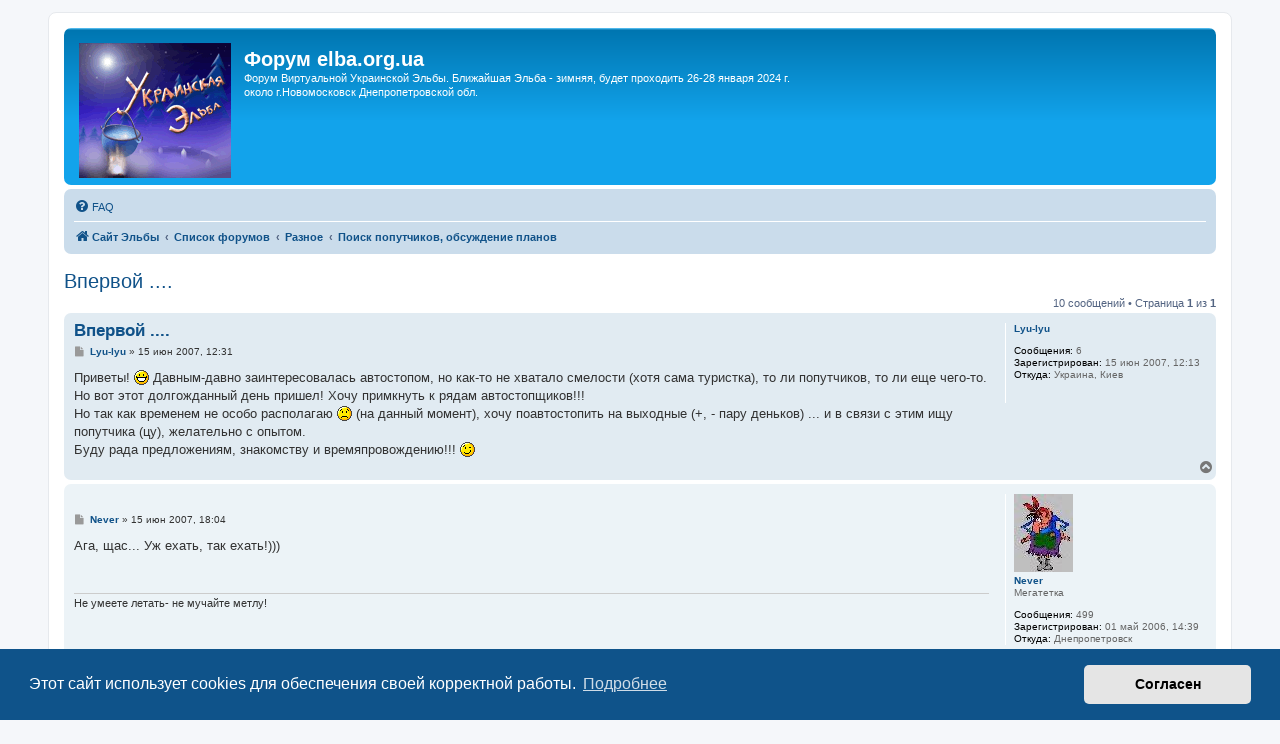

--- FILE ---
content_type: text/html; charset=UTF-8
request_url: https://elba.org.ua/forum/viewtopic.php?t=761
body_size: 7499
content:
<!DOCTYPE html>
<html dir="ltr" lang="ru">
<head>
<meta charset="utf-8" />
<meta http-equiv="X-UA-Compatible" content="IE=edge">
<meta name="viewport" content="width=device-width, initial-scale=1" />

<title>Впервой .... - Форум elba.org.ua</title>

	<link rel="alternate" type="application/atom+xml" title="Канал - Форум elba.org.ua" href="/forum/app.php/feed">			<link rel="alternate" type="application/atom+xml" title="Канал - Новые темы" href="/forum/app.php/feed/topics">		<link rel="alternate" type="application/atom+xml" title="Канал - Форум - Поиск попутчиков, обсуждение планов" href="/forum/app.php/feed/forum/2">	<link rel="alternate" type="application/atom+xml" title="Канал - Тема - Впервой ...." href="/forum/app.php/feed/topic/761">	
	<link rel="canonical" href="https://elba.org.ua/forum/viewtopic.php?t=761">

<!--
	phpBB style name: prosilver
	Based on style:   prosilver (this is the default phpBB3 style)
	Original author:  Tom Beddard ( http://www.subBlue.com/ )
	Modified by:
-->

<link href="./assets/css/font-awesome.min.css?assets_version=70" rel="stylesheet">
<link href="./styles/prosilver/theme/stylesheet.css?assets_version=70" rel="stylesheet">
<link href="./styles/prosilver/theme/ru/stylesheet.css?assets_version=70" rel="stylesheet">



	<link href="./assets/cookieconsent/cookieconsent.min.css?assets_version=70" rel="stylesheet">

<!--[if lte IE 9]>
	<link href="./styles/prosilver/theme/tweaks.css?assets_version=70" rel="stylesheet">
<![endif]-->

<meta name="description" content="Приветы! :D Давным-давно заинтересовалась автостопом, но как-то не хватало смелости (хотя сама туристка), то ли попутчиков, то ли еще чего-то. Но вот этот">
<meta name="twitter:card" content="summary_large_image">
<meta property="og:locale" content="ru_RU">
<meta property="og:site_name" content="Форум elba.org.ua">
<meta property="og:url" content="https://elba.org.ua/forum/viewtopic.php?t=761">
<meta property="og:type" content="article">
<meta property="og:title" content="Впервой ....">
<meta property="og:description" content="Приветы! :D Давным-давно заинтересовалась автостопом, но как-то не хватало смелости (хотя сама туристка), то ли попутчиков, то ли еще чего-то. Но вот этот">
<meta property="og:image" content="https://elba.org.ua/forum/images/elba.png">
<meta property="og:image:type" content="image/png">
<meta property="og:image:width" content="499">
<meta property="og:image:height" content="281">
<meta property="article:published_time" content="2007-06-15T13:31:36+03:00">
<meta property="article:section" content="Поиск попутчиков, обсуждение планов">
<script type="application/ld+json">
{"@context":"https://schema.org","@type":"DiscussionForumPosting","url":"https://elba.org.ua/forum/viewtopic.php?t=761","headline":"\u0412\u043f\u0435\u0440\u0432\u043e\u0439 ....","description":"\u041f\u0440\u0438\u0432\u0435\u0442\u044b! :D \u0414\u0430\u0432\u043d\u044b\u043c-\u0434\u0430\u0432\u043d\u043e \u0437\u0430\u0438\u043d\u0442\u0435\u0440\u0435\u0441\u043e\u0432\u0430\u043b\u0430\u0441\u044c \u0430\u0432\u0442\u043e\u0441\u0442\u043e\u043f\u043e\u043c, \u043d\u043e \u043a\u0430\u043a-\u0442\u043e \u043d\u0435 \u0445\u0432\u0430\u0442\u0430\u043b\u043e \u0441\u043c\u0435\u043b\u043e\u0441\u0442\u0438 (\u0445\u043e\u0442\u044f \u0441\u0430\u043c\u0430 \u0442\u0443\u0440\u0438\u0441\u0442\u043a\u0430), \u0442\u043e \u043b\u0438 \u043f\u043e\u043f\u0443\u0442\u0447\u0438\u043a\u043e\u0432, \u0442\u043e \u043b\u0438 \u0435\u0449\u0435 \u0447\u0435\u0433\u043e-\u0442\u043e. \u041d\u043e \u0432\u043e\u0442 \u044d\u0442\u043e\u0442","image":"https://elba.org.ua/forum/images/elba.png","author":{"@type":"Person","name":"Lyu-lyu"},"datePublished":"2007-06-15T13:31:36+03:00","articleSection":"\u041f\u043e\u0438\u0441\u043a \u043f\u043e\u043f\u0443\u0442\u0447\u0438\u043a\u043e\u0432, \u043e\u0431\u0441\u0443\u0436\u0434\u0435\u043d\u0438\u0435 \u043f\u043b\u0430\u043d\u043e\u0432","publisher":{"@type":"Organization","name":"\u0424\u043e\u0440\u0443\u043c elba.org.ua","url":"https://elba.org.ua/forum","logo":{"@type":"ImageObject","url":"https://elba.org.ua/forum/images/elba.png","width":499,"height":281}}}
</script>




</head>
<body id="phpbb" class="nojs notouch section-viewtopic ltr ">


<div id="wrap" class="wrap">
	<a id="top" class="top-anchor" accesskey="t"></a>
	<div id="page-header">
		<div class="headerbar" role="banner">
					<div class="inner">

			<div id="site-description" class="site-description">
		<a id="logo" class="logo" href="https://elba.org.ua/forum/">
					<span class="site_logo"></span>
				</a>
				<h1>Форум elba.org.ua</h1>
				<p>Форум Виртуальной Украинской Эльбы. Ближайшая Эльба - зимняя, будет проходить 26-28 января 2024 г. около г.Новомосковск Днепропетровской обл.</p>
				<p class="skiplink"><a href="#start_here">Пропустить</a></p>
			</div>

									
			</div>
					</div>
				<div class="navbar" role="navigation">
	<div class="inner">

	<ul id="nav-main" class="nav-main linklist" role="menubar">

		<li id="quick-links" class="quick-links dropdown-container responsive-menu hidden" data-skip-responsive="true">
			<a href="#" class="dropdown-trigger">
				<i class="icon fa-bars fa-fw" aria-hidden="true"></i><span>Ссылки</span>
			</a>
			<div class="dropdown">
				<div class="pointer"><div class="pointer-inner"></div></div>
				<ul class="dropdown-contents" role="menu">
					
					
										<li class="separator"></li>

									</ul>
			</div>
		</li>

				<li data-last-responsive="true">
			<a href="/forum/app.php/help/faq" rel="help" title="Часто задаваемые вопросы" role="menuitem">
				<i class="icon fa-question-circle fa-fw" aria-hidden="true"></i><span>FAQ</span>
			</a>
		</li>
						
		</ul>

	<ul id="nav-breadcrumbs" class="nav-breadcrumbs linklist navlinks" role="menubar">
				
		
		<li class="breadcrumbs" itemscope itemtype="https://schema.org/BreadcrumbList">

							<span class="crumb" itemtype="https://schema.org/ListItem" itemprop="itemListElement" itemscope><a itemprop="item" href="https://elba.org.ua" data-navbar-reference="home"><i class="icon fa-home fa-fw" aria-hidden="true"></i><span itemprop="name">Сайт Эльбы</span></a><meta itemprop="position" content="1" /></span>
			
							<span class="crumb" itemtype="https://schema.org/ListItem" itemprop="itemListElement" itemscope><a itemprop="item" href="./index.php" accesskey="h" data-navbar-reference="index"><span itemprop="name">Список форумов</span></a><meta itemprop="position" content="2" /></span>

											
								<span class="crumb" itemtype="https://schema.org/ListItem" itemprop="itemListElement" itemscope data-forum-id="22"><a itemprop="item" href="./viewforum.php?f=22"><span itemprop="name">Разное</span></a><meta itemprop="position" content="3" /></span>
															
								<span class="crumb" itemtype="https://schema.org/ListItem" itemprop="itemListElement" itemscope data-forum-id="2"><a itemprop="item" href="./viewforum.php?f=2"><span itemprop="name">Поиск попутчиков, обсуждение планов</span></a><meta itemprop="position" content="4" /></span>
							
					</li>

		
			</ul>

	</div>
</div>
	</div>

	
	<a id="start_here" class="anchor"></a>
	<div id="page-body" class="page-body" role="main">
		
		
<h2 class="topic-title"><a href="./viewtopic.php?t=761">Впервой ....</a></h2>
<!-- NOTE: remove the style="display: none" when you want to have the forum description on the topic body -->
<div style="display: none !important;">Обсуждение планов, поиск попутчиков и попутчиц в путешествия автостопом и не только. Поиск вписок.<br /></div>


<div class="action-bar bar-top">
	
	
			
	
			<div class="pagination">
			10 сообщений
							&bull; Страница <strong>1</strong> из <strong>1</strong>
					</div>
		</div>




			<div id="p3119" class="post has-profile bg2">
		<div class="inner">

		<dl class="postprofile" id="profile3119">
			<dt class="no-profile-rank no-avatar">
				<div class="avatar-container">
																			</div>
								<a href="./memberlist.php?mode=viewprofile&amp;u=1658" class="username">Lyu-lyu</a>							</dt>

									
		<dd class="profile-posts"><strong>Сообщения:</strong> 6</dd>		<dd class="profile-joined"><strong>Зарегистрирован:</strong> 15 июн 2007, 12:13</dd>		
		
											<dd class="profile-custom-field profile-phpbb_location"><strong>Откуда:</strong> Украина, Киев</dd>
							
						
		</dl>

		<div class="postbody">
						<div id="post_content3119">

					<h3 class="first">
						<a href="./viewtopic.php?p=3119#p3119">Впервой ....</a>
		</h3>

								
						<p class="author">
									<span><i class="icon fa-file fa-fw icon-lightgray icon-md" aria-hidden="true"></i><span class="sr-only">Сообщение</span></span>
								<span class="responsive-hide"> <strong><a href="./memberlist.php?mode=viewprofile&amp;u=1658" class="username">Lyu-lyu</a></strong> &raquo; </span><time datetime="2007-06-15T10:31:36+00:00">15 июн 2007, 12:31</time>
			</p>
			
			
			
			
			<div class="content">Приветы!  <img class="smilies" src="./images/smilies/icon_biggrin.gif" width="15" height="15" alt=":D" title="Очень счастлив"> Давным-давно заинтересовалась автостопом, но как-то не хватало смелости (хотя сама туристка), то ли попутчиков, то ли еще чего-то. Но вот этот долгожданный день пришел! Хочу примкнуть к рядам автостопщиков!!!<br>
Но так как временем не особо располагаю  <img class="smilies" src="./images/smilies/icon_sad.gif" width="15" height="15" alt=":(" title="Печальный"> (на данный момент), хочу поавтостопить на выходные (+, - пару деньков) ... и в связи с этим ищу попутчика (цу), желательно с опытом.<br>
Буду рада предложениям, знакомству и времяпровождению!!! <img class="smilies" src="./images/smilies/icon_wink.gif" width="15" height="15" alt=":wink:" title="Подмигивание"></div>

			
			
									
						
										
						</div>

		</div>

				<div class="back2top">
						<a href="#top" class="top" title="Вернуться к началу">
				<i class="icon fa-chevron-circle-up fa-fw icon-gray" aria-hidden="true"></i>
				<span class="sr-only">Вернуться к началу</span>
			</a>
					</div>
		
		</div>
	</div>

				<div id="p3121" class="post has-profile bg1">
		<div class="inner">

		<dl class="postprofile" id="profile3121">
			<dt class="has-profile-rank has-avatar">
				<div class="avatar-container">
																<a href="./memberlist.php?mode=viewprofile&amp;u=1377" class="avatar"><img class="avatar" src="./download/file.php?avatar=1377.jpg" width="59" height="78" alt="Аватара пользователя" /></a>														</div>
								<a href="./memberlist.php?mode=viewprofile&amp;u=1377" class="username">Never</a>							</dt>

						<dd class="profile-rank">Мегатетка</dd>			
		<dd class="profile-posts"><strong>Сообщения:</strong> 499</dd>		<dd class="profile-joined"><strong>Зарегистрирован:</strong> 01 май 2006, 14:39</dd>		
		
											<dd class="profile-custom-field profile-phpbb_location"><strong>Откуда:</strong> Днепропетровск</dd>
												
						
		</dl>

		<div class="postbody">
						<div id="post_content3121">

					<h3 >
						<a href="./viewtopic.php?p=3121#p3121"></a>
		</h3>

								
						<p class="author">
									<span><i class="icon fa-file fa-fw icon-lightgray icon-md" aria-hidden="true"></i><span class="sr-only">Сообщение</span></span>
								<span class="responsive-hide"> <strong><a href="./memberlist.php?mode=viewprofile&amp;u=1377" class="username">Never</a></strong> &raquo; </span><time datetime="2007-06-15T16:04:04+00:00">15 июн 2007, 18:04</time>
			</p>
			
			
			
			
			<div class="content">Ага, щас... Уж ехать, так ехать!)))</div>

			
			
									
						
							<div id="sig3121" class="signature">Не умеете летать- не мучайте метлу!</div>			
						</div>

		</div>

				<div class="back2top">
						<a href="#top" class="top" title="Вернуться к началу">
				<i class="icon fa-chevron-circle-up fa-fw icon-gray" aria-hidden="true"></i>
				<span class="sr-only">Вернуться к началу</span>
			</a>
					</div>
		
		</div>
	</div>

				<div id="p3124" class="post has-profile bg2">
		<div class="inner">

		<dl class="postprofile" id="profile3124">
			<dt class="no-profile-rank no-avatar">
				<div class="avatar-container">
																			</div>
								<a href="./memberlist.php?mode=viewprofile&amp;u=1658" class="username">Lyu-lyu</a>							</dt>

									
		<dd class="profile-posts"><strong>Сообщения:</strong> 6</dd>		<dd class="profile-joined"><strong>Зарегистрирован:</strong> 15 июн 2007, 12:13</dd>		
		
											<dd class="profile-custom-field profile-phpbb_location"><strong>Откуда:</strong> Украина, Киев</dd>
							
						
		</dl>

		<div class="postbody">
						<div id="post_content3124">

					<h3 >
						<a href="./viewtopic.php?p=3124#p3124"></a>
		</h3>

								
						<p class="author">
									<span><i class="icon fa-file fa-fw icon-lightgray icon-md" aria-hidden="true"></i><span class="sr-only">Сообщение</span></span>
								<span class="responsive-hide"> <strong><a href="./memberlist.php?mode=viewprofile&amp;u=1658" class="username">Lyu-lyu</a></strong> &raquo; </span><time datetime="2007-06-15T23:55:57+00:00">16 июн 2007, 01:55</time>
			</p>
			
			
			
			
			<div class="content">Полностью согласна, но т. к. временем ограничена (на данный момент, хотя все может измениться), а познать мир автостопа хочется, может, найдутся подходящие люди.</div>

			
			
									
						
										
						</div>

		</div>

				<div class="back2top">
						<a href="#top" class="top" title="Вернуться к началу">
				<i class="icon fa-chevron-circle-up fa-fw icon-gray" aria-hidden="true"></i>
				<span class="sr-only">Вернуться к началу</span>
			</a>
					</div>
		
		</div>
	</div>

				<div id="p3127" class="post has-profile bg1">
		<div class="inner">

		<dl class="postprofile" id="profile3127">
			<dt class="no-profile-rank no-avatar">
				<div class="avatar-container">
																			</div>
								<a href="./memberlist.php?mode=viewprofile&amp;u=1659" class="username">Alexander</a>							</dt>

									
		<dd class="profile-posts"><strong>Сообщения:</strong> 3</dd>		<dd class="profile-joined"><strong>Зарегистрирован:</strong> 16 июн 2007, 16:26</dd>		
		
											<dd class="profile-custom-field profile-phpbb_location"><strong>Откуда:</strong> Киев</dd>
							
						
		</dl>

		<div class="postbody">
						<div id="post_content3127">

					<h3 >
						<a href="./viewtopic.php?p=3127#p3127"></a>
		</h3>

								
						<p class="author">
									<span><i class="icon fa-file fa-fw icon-lightgray icon-md" aria-hidden="true"></i><span class="sr-only">Сообщение</span></span>
								<span class="responsive-hide"> <strong><a href="./memberlist.php?mode=viewprofile&amp;u=1659" class="username">Alexander</a></strong> &raquo; </span><time datetime="2007-06-17T08:19:30+00:00">17 июн 2007, 10:19</time>
			</p>
			
			
			
			
			<div class="content">Привет!<br>
А из какого ты города?</div>

			
			
									
						
										
						</div>

		</div>

				<div class="back2top">
						<a href="#top" class="top" title="Вернуться к началу">
				<i class="icon fa-chevron-circle-up fa-fw icon-gray" aria-hidden="true"></i>
				<span class="sr-only">Вернуться к началу</span>
			</a>
					</div>
		
		</div>
	</div>

				<div id="p3131" class="post has-profile bg2">
		<div class="inner">

		<dl class="postprofile" id="profile3131">
			<dt class="no-profile-rank no-avatar">
				<div class="avatar-container">
																			</div>
								<a href="./memberlist.php?mode=viewprofile&amp;u=1658" class="username">Lyu-lyu</a>							</dt>

									
		<dd class="profile-posts"><strong>Сообщения:</strong> 6</dd>		<dd class="profile-joined"><strong>Зарегистрирован:</strong> 15 июн 2007, 12:13</dd>		
		
											<dd class="profile-custom-field profile-phpbb_location"><strong>Откуда:</strong> Украина, Киев</dd>
							
						
		</dl>

		<div class="postbody">
						<div id="post_content3131">

					<h3 >
						<a href="./viewtopic.php?p=3131#p3131"></a>
		</h3>

								
						<p class="author">
									<span><i class="icon fa-file fa-fw icon-lightgray icon-md" aria-hidden="true"></i><span class="sr-only">Сообщение</span></span>
								<span class="responsive-hide"> <strong><a href="./memberlist.php?mode=viewprofile&amp;u=1658" class="username">Lyu-lyu</a></strong> &raquo; </span><time datetime="2007-06-17T15:33:29+00:00">17 июн 2007, 17:33</time>
			</p>
			
			
			
			
			<div class="content">г. Боярка, 30 мин. от Киева</div>

			
			
									
						
										
						</div>

		</div>

				<div class="back2top">
						<a href="#top" class="top" title="Вернуться к началу">
				<i class="icon fa-chevron-circle-up fa-fw icon-gray" aria-hidden="true"></i>
				<span class="sr-only">Вернуться к началу</span>
			</a>
					</div>
		
		</div>
	</div>

				<div id="p3132" class="post has-profile bg1">
		<div class="inner">

		<dl class="postprofile" id="profile3132">
			<dt class="no-profile-rank no-avatar">
				<div class="avatar-container">
																			</div>
								<a href="./memberlist.php?mode=viewprofile&amp;u=1659" class="username">Alexander</a>							</dt>

									
		<dd class="profile-posts"><strong>Сообщения:</strong> 3</dd>		<dd class="profile-joined"><strong>Зарегистрирован:</strong> 16 июн 2007, 16:26</dd>		
		
											<dd class="profile-custom-field profile-phpbb_location"><strong>Откуда:</strong> Киев</dd>
							
						
		</dl>

		<div class="postbody">
						<div id="post_content3132">

					<h3 >
						<a href="./viewtopic.php?p=3132#p3132"></a>
		</h3>

								
						<p class="author">
									<span><i class="icon fa-file fa-fw icon-lightgray icon-md" aria-hidden="true"></i><span class="sr-only">Сообщение</span></span>
								<span class="responsive-hide"> <strong><a href="./memberlist.php?mode=viewprofile&amp;u=1659" class="username">Alexander</a></strong> &raquo; </span><time datetime="2007-06-17T20:00:35+00:00">17 июн 2007, 22:00</time>
			</p>
			
			
			
			
			<div class="content">Я - г. Борисполь, 20 мин от Киева. (всегда пишу киев, чтоб объяснять меньше)<br>
Будем знакомы )<br>
можешь меня в аську добавить. 240340792<br>
Когда буду решать куда-то ехать-дам знать. Скорее всего это будут ближайшие выходные.</div>

			
			
									
						
										
						</div>

		</div>

				<div class="back2top">
						<a href="#top" class="top" title="Вернуться к началу">
				<i class="icon fa-chevron-circle-up fa-fw icon-gray" aria-hidden="true"></i>
				<span class="sr-only">Вернуться к началу</span>
			</a>
					</div>
		
		</div>
	</div>

				<div id="p3136" class="post has-profile bg2">
		<div class="inner">

		<dl class="postprofile" id="profile3136">
			<dt class="no-profile-rank no-avatar">
				<div class="avatar-container">
																			</div>
								<a href="./memberlist.php?mode=viewprofile&amp;u=1658" class="username">Lyu-lyu</a>							</dt>

									
		<dd class="profile-posts"><strong>Сообщения:</strong> 6</dd>		<dd class="profile-joined"><strong>Зарегистрирован:</strong> 15 июн 2007, 12:13</dd>		
		
											<dd class="profile-custom-field profile-phpbb_location"><strong>Откуда:</strong> Украина, Киев</dd>
							
						
		</dl>

		<div class="postbody">
						<div id="post_content3136">

					<h3 >
						<a href="./viewtopic.php?p=3136#p3136"></a>
		</h3>

								
						<p class="author">
									<span><i class="icon fa-file fa-fw icon-lightgray icon-md" aria-hidden="true"></i><span class="sr-only">Сообщение</span></span>
								<span class="responsive-hide"> <strong><a href="./memberlist.php?mode=viewprofile&amp;u=1658" class="username">Lyu-lyu</a></strong> &raquo; </span><time datetime="2007-06-18T12:43:50+00:00">18 июн 2007, 14:43</time>
			</p>
			
			
			
			
			<div class="content"><img class="smilies" src="./images/smilies/icon_biggrin.gif" width="15" height="15" alt=":D" title="Очень счастлив">  Приятно ....ок!</div>

			
			
									
						
										
						</div>

		</div>

				<div class="back2top">
						<a href="#top" class="top" title="Вернуться к началу">
				<i class="icon fa-chevron-circle-up fa-fw icon-gray" aria-hidden="true"></i>
				<span class="sr-only">Вернуться к началу</span>
			</a>
					</div>
		
		</div>
	</div>

				<div id="p3139" class="post has-profile bg1">
		<div class="inner">

		<dl class="postprofile" id="profile3139">
			<dt class="no-profile-rank has-avatar">
				<div class="avatar-container">
																<a href="./memberlist.php?mode=viewprofile&amp;u=1616" class="avatar"><img class="avatar" src="./download/file.php?avatar=1616.jpg" width="100" height="100" alt="Аватара пользователя" /></a>														</div>
								<a href="./memberlist.php?mode=viewprofile&amp;u=1616" class="username">Rigaya</a>							</dt>

									
		<dd class="profile-posts"><strong>Сообщения:</strong> 30</dd>		<dd class="profile-joined"><strong>Зарегистрирован:</strong> 03 фев 2007, 14:57</dd>		
		
											<dd class="profile-custom-field profile-phpbb_location"><strong>Откуда:</strong> Днепропетровск</dd>
							
						
		</dl>

		<div class="postbody">
						<div id="post_content3139">

					<h3 >
						<a href="./viewtopic.php?p=3139#p3139"></a>
		</h3>

								
						<p class="author">
									<span><i class="icon fa-file fa-fw icon-lightgray icon-md" aria-hidden="true"></i><span class="sr-only">Сообщение</span></span>
								<span class="responsive-hide"> <strong><a href="./memberlist.php?mode=viewprofile&amp;u=1616" class="username">Rigaya</a></strong> &raquo; </span><time datetime="2007-06-19T18:35:36+00:00">19 июн 2007, 20:35</time>
			</p>
			
			
			
			
			<div class="content">Есть желание смотаться в Крым как-нибудь на выходные +/-пару дней ближайшие 2-3 недели, првда есть проблемка я из Днепра....</div>

			
			
									
						
										
						</div>

		</div>

				<div class="back2top">
						<a href="#top" class="top" title="Вернуться к началу">
				<i class="icon fa-chevron-circle-up fa-fw icon-gray" aria-hidden="true"></i>
				<span class="sr-only">Вернуться к началу</span>
			</a>
					</div>
		
		</div>
	</div>

				<div id="p3158" class="post has-profile bg2">
		<div class="inner">

		<dl class="postprofile" id="profile3158">
			<dt class="no-profile-rank no-avatar">
				<div class="avatar-container">
																			</div>
								<a href="./memberlist.php?mode=viewprofile&amp;u=1658" class="username">Lyu-lyu</a>							</dt>

									
		<dd class="profile-posts"><strong>Сообщения:</strong> 6</dd>		<dd class="profile-joined"><strong>Зарегистрирован:</strong> 15 июн 2007, 12:13</dd>		
		
											<dd class="profile-custom-field profile-phpbb_location"><strong>Откуда:</strong> Украина, Киев</dd>
							
						
		</dl>

		<div class="postbody">
						<div id="post_content3158">

					<h3 >
						<a href="./viewtopic.php?p=3158#p3158"></a>
		</h3>

								
						<p class="author">
									<span><i class="icon fa-file fa-fw icon-lightgray icon-md" aria-hidden="true"></i><span class="sr-only">Сообщение</span></span>
								<span class="responsive-hide"> <strong><a href="./memberlist.php?mode=viewprofile&amp;u=1658" class="username">Lyu-lyu</a></strong> &raquo; </span><time datetime="2007-06-21T17:52:01+00:00">21 июн 2007, 19:52</time>
			</p>
			
			
			
			
			<div class="content">То, что ты с Днепра это не проблема ... <img class="smilies" src="./images/smilies/icon_smile.gif" width="15" height="15" alt=":)" title="Улыбка"><br>
Я с  удовольствием смотаюсь на море <img class="smilies" src="./images/smilies/icon_cool.gif" width="15" height="15" alt="8)" title="клас!"> , как только найду свободную минутку! Буду ехать сообщу <img class="smilies" src="./images/smilies/icon_exclaim.gif" width="15" height="15" alt=":!:" title="Восклицание"> , может там и встретимся...</div>

			
			
									
						
										
						</div>

		</div>

				<div class="back2top">
						<a href="#top" class="top" title="Вернуться к началу">
				<i class="icon fa-chevron-circle-up fa-fw icon-gray" aria-hidden="true"></i>
				<span class="sr-only">Вернуться к началу</span>
			</a>
					</div>
		
		</div>
	</div>

				<div id="p3191" class="post has-profile bg1">
		<div class="inner">

		<dl class="postprofile" id="profile3191">
			<dt class="no-profile-rank has-avatar">
				<div class="avatar-container">
																<a href="./memberlist.php?mode=viewprofile&amp;u=1616" class="avatar"><img class="avatar" src="./download/file.php?avatar=1616.jpg" width="100" height="100" alt="Аватара пользователя" /></a>														</div>
								<a href="./memberlist.php?mode=viewprofile&amp;u=1616" class="username">Rigaya</a>							</dt>

									
		<dd class="profile-posts"><strong>Сообщения:</strong> 30</dd>		<dd class="profile-joined"><strong>Зарегистрирован:</strong> 03 фев 2007, 14:57</dd>		
		
											<dd class="profile-custom-field profile-phpbb_location"><strong>Откуда:</strong> Днепропетровск</dd>
							
						
		</dl>

		<div class="postbody">
						<div id="post_content3191">

					<h3 >
						<a href="./viewtopic.php?p=3191#p3191"></a>
		</h3>

								
						<p class="author">
									<span><i class="icon fa-file fa-fw icon-lightgray icon-md" aria-hidden="true"></i><span class="sr-only">Сообщение</span></span>
								<span class="responsive-hide"> <strong><a href="./memberlist.php?mode=viewprofile&amp;u=1616" class="username">Rigaya</a></strong> &raquo; </span><time datetime="2007-06-25T17:01:40+00:00">25 июн 2007, 19:01</time>
			</p>
			
			
			
			
			<div class="content">Согласна, лучше конечно в привязке к выходным</div>

			
			
									
						
										
						</div>

		</div>

				<div class="back2top">
						<a href="#top" class="top" title="Вернуться к началу">
				<i class="icon fa-chevron-circle-up fa-fw icon-gray" aria-hidden="true"></i>
				<span class="sr-only">Вернуться к началу</span>
			</a>
					</div>
		
		</div>
	</div>

	

	<div class="action-bar bar-bottom">
	
		
	
	
	
	
			<div class="pagination">
			10 сообщений
							&bull; Страница <strong>1</strong> из <strong>1</strong>
					</div>
	</div>


<div class="action-bar actions-jump">
		<p class="jumpbox-return">
		<a href="./viewforum.php?f=2" class="left-box arrow-left" accesskey="r">
			<i class="icon fa-angle-left fa-fw icon-black" aria-hidden="true"></i><span>Вернуться в «Поиск попутчиков, обсуждение планов»</span>
		</a>
	</p>
	
		<div class="jumpbox dropdown-container dropdown-container-right dropdown-up dropdown-left dropdown-button-control" id="jumpbox">
			<span title="Перейти" class="button button-secondary dropdown-trigger dropdown-select">
				<span>Перейти</span>
				<span class="caret"><i class="icon fa-sort-down fa-fw" aria-hidden="true"></i></span>
			</span>
		<div class="dropdown">
			<div class="pointer"><div class="pointer-inner"></div></div>
			<ul class="dropdown-contents">
																				<li><a href="./viewforum.php?f=18" class="jumpbox-cat-link"> <span> Украинская Эльба</span></a></li>
																<li><a href="./viewforum.php?f=1" class="jumpbox-sub-link"><span class="spacer"></span> <span>&#8627; &nbsp; Виртуальная Украинская Эльба (основной форум)</span></a></li>
																<li><a href="./viewforum.php?f=17" class="jumpbox-sub-link"><span class="spacer"></span> <span>&#8627; &nbsp; Эльбийская бухгалтерия</span></a></li>
																<li><a href="./viewforum.php?f=14" class="jumpbox-sub-link"><span class="spacer"></span> <span>&#8627; &nbsp; Одесская АнархоЭльба</span></a></li>
																<li><a href="./viewforum.php?f=15" class="jumpbox-sub-link"><span class="spacer"></span> <span>&#8627; &nbsp; Київський Осінній Зліт Автостопщиків</span></a></li>
																<li><a href="./viewforum.php?f=19" class="jumpbox-cat-link"> <span> AUTOSTOP.ORG.UA</span></a></li>
																<li><a href="./viewforum.php?f=8" class="jumpbox-sub-link"><span class="spacer"></span> <span>&#8627; &nbsp; Форум AUTOSTOP.ORG.UA</span></a></li>
																<li><a href="./viewforum.php?f=20" class="jumpbox-cat-link"> <span> Виртуальный музей автостопа</span></a></li>
																<li><a href="./viewforum.php?f=11" class="jumpbox-sub-link"><span class="spacer"></span> <span>&#8627; &nbsp; Форум MUSEUM.AUTOSTOP.ORG.UA</span></a></li>
																<li><a href="./viewforum.php?f=21" class="jumpbox-cat-link"> <span> Клубно-командная жизнь</span></a></li>
																<li><a href="./viewforum.php?f=16" class="jumpbox-sub-link"><span class="spacer"></span> <span>&#8627; &nbsp; Українська Команда з Спортивного Автостопу</span></a></li>
																<li><a href="./viewforum.php?f=22" class="jumpbox-cat-link"> <span> Разное</span></a></li>
																<li><a href="./viewforum.php?f=10" class="jumpbox-sub-link"><span class="spacer"></span> <span>&#8627; &nbsp; Путешествия</span></a></li>
																<li><a href="./viewforum.php?f=9" class="jumpbox-sub-link"><span class="spacer"></span> <span>&#8627; &nbsp; Секреты автостопного мастерства</span></a></li>
																<li><a href="./viewforum.php?f=2" class="jumpbox-sub-link"><span class="spacer"></span> <span>&#8627; &nbsp; Поиск попутчиков, обсуждение планов</span></a></li>
																<li><a href="./viewforum.php?f=3" class="jumpbox-sub-link"><span class="spacer"></span> <span>&#8627; &nbsp; Снаряжение</span></a></li>
																<li><a href="./viewforum.php?f=12" class="jumpbox-sub-link"><span class="spacer"></span> <span>&#8627; &nbsp; Блошиный рынок</span></a></li>
																<li><a href="./viewforum.php?f=4" class="jumpbox-sub-link"><span class="spacer"></span> <span>&#8627; &nbsp; Всякая всячина</span></a></li>
																<li><a href="./viewforum.php?f=23" class="jumpbox-cat-link"> <span> Отстойник</span></a></li>
																<li><a href="./viewforum.php?f=5" class="jumpbox-sub-link"><span class="spacer"></span> <span>&#8627; &nbsp; Черная метка</span></a></li>
																<li><a href="./viewforum.php?f=7" class="jumpbox-sub-link"><span class="spacer"></span> <span>&#8627; &nbsp; Клетка для крыс</span></a></li>
																<li><a href="./viewforum.php?f=24" class="jumpbox-cat-link"> <span> Техническая дирекция концессии</span></a></li>
																<li><a href="./viewforum.php?f=6" class="jumpbox-sub-link"><span class="spacer"></span> <span>&#8627; &nbsp; Технические вопросы</span></a></li>
											</ul>
		</div>
	</div>

	</div>


	<div class="stat-block online-list">
		<h3><a href="./viewonline.php">Кто сейчас на конференции</a></h3>
		<p>Сейчас этот форум просматривают: <span style="color: #9E8DA7;" class="username-coloured">ClaudeBot [ИИ бот]</span> и 0 гостей</p>
	</div>


			</div>


<div id="page-footer" class="page-footer" role="contentinfo">
	<div class="navbar" role="navigation">
	<div class="inner">

	<ul id="nav-footer" class="nav-footer linklist" role="menubar">
		<li class="breadcrumbs">
							<span class="crumb"><a href="https://elba.org.ua" data-navbar-reference="home"><i class="icon fa-home fa-fw" aria-hidden="true"></i><span>Сайт Эльбы</span></a></span>									<span class="crumb"><a href="./index.php" data-navbar-reference="index"><span>Список форумов</span></a></span>					</li>
		
				<li class="rightside">Часовой пояс: <span title="UTC+2">UTC+02:00</span></li>
											<li class="rightside" data-last-responsive="true">
				<a href="./memberlist.php?mode=team" role="menuitem">
					<i class="icon fa-shield fa-fw" aria-hidden="true"></i><span>Наша команда</span>
				</a>
			</li>
							</ul>

	</div>
</div>

	<div class="copyright">
				<p class="footer-row">
			<span class="footer-copyright">Создано на основе phpBB&reg; Forum Software &copy; phpBB Limited</span>
		</p>
						<p class="footer-row" role="menu">
			<a class="footer-link" href="./ucp.php?mode=privacy" title="Конфиденциальность" role="menuitem">
				<span class="footer-link-text">Конфиденциальность</span>
			</a>
			|
			<a class="footer-link" href="./ucp.php?mode=terms" title="Правила" role="menuitem">
				<span class="footer-link-text">Правила</span>
			</a>
		</p>
					</div>

	<div id="darkenwrapper" class="darkenwrapper" data-ajax-error-title="Ошибка AJAX" data-ajax-error-text="При обработке запроса произошла ошибка." data-ajax-error-text-abort="Запрос прерван пользователем." data-ajax-error-text-timeout="Время запроса истекло; повторите попытку." data-ajax-error-text-parsererror="При выполнении запроса возникла непредвиденная ошибка, и сервер вернул неверный ответ.">
		<div id="darken" class="darken">&nbsp;</div>
	</div>

	<div id="phpbb_alert" class="phpbb_alert" data-l-err="Ошибка" data-l-timeout-processing-req="Время выполнения запроса истекло.">
		<a href="#" class="alert_close">
			<i class="icon fa-times-circle fa-fw" aria-hidden="true"></i>
		</a>
		<h3 class="alert_title">&nbsp;</h3><p class="alert_text"></p>
	</div>
	<div id="phpbb_confirm" class="phpbb_alert">
		<a href="#" class="alert_close">
			<i class="icon fa-times-circle fa-fw" aria-hidden="true"></i>
		</a>
		<div class="alert_text"></div>
	</div>
</div>

</div>

<div>
	<a id="bottom" class="anchor" accesskey="z"></a>
	</div>

<script src="./assets/javascript/jquery-3.7.1.min.js?assets_version=70"></script>
<script src="./assets/javascript/core.js?assets_version=70"></script>

	<script src="./assets/cookieconsent/cookieconsent.min.js?assets_version=70"></script>
	<script>
		if (typeof window.cookieconsent === "object") {
			window.addEventListener("load", function(){
				window.cookieconsent.initialise({
					"palette": {
						"popup": {
							"background": "#0F538A"
						},
						"button": {
							"background": "#E5E5E5"
						}
					},
					"theme": "classic",
					"content": {
						"message": "\u042D\u0442\u043E\u0442\u0020\u0441\u0430\u0439\u0442\u0020\u0438\u0441\u043F\u043E\u043B\u044C\u0437\u0443\u0435\u0442\u0020cookies\u0020\u0434\u043B\u044F\u0020\u043E\u0431\u0435\u0441\u043F\u0435\u0447\u0435\u043D\u0438\u044F\u0020\u0441\u0432\u043E\u0435\u0439\u0020\u043A\u043E\u0440\u0440\u0435\u043A\u0442\u043D\u043E\u0439\u0020\u0440\u0430\u0431\u043E\u0442\u044B.",
						"dismiss": "\u0421\u043E\u0433\u043B\u0430\u0441\u0435\u043D",
						"link": "\u041F\u043E\u0434\u0440\u043E\u0431\u043D\u0435\u0435",
						"href": "./ucp.php?mode=privacy"
					}
				});
			});
		}
	</script>


<script src="./styles/prosilver/template/forum_fn.js?assets_version=70"></script>
<script src="./styles/prosilver/template/ajax.js?assets_version=70"></script>


<!-- hit.ua -->
<a href='https://hit.ua/?x=19161' target='_blank' rel='nofollow'>
<script><!--
Cd=document;Cr="&"+Math.random();Cp="&s=1";
Cd.cookie="b=b";if(Cd.cookie)Cp+="&c=1";
Cp+="&t="+(new Date()).getTimezoneOffset();
if(self!=top)Cp+="&f=1";
//--></script>
<script><!--
if(navigator.javaEnabled())Cp+="&j=1";
//--></script>
<script><!--
if(typeof(screen)!='undefined')Cp+="&w="+screen.width+"&h="+
screen.height+"&d="+(screen.colorDepth?screen.colorDepth:screen.pixelDepth);
//--></script>
<script><!--
Cd.write("<img alt='HitUA' src='//c.hit.ua/hit?i=19161&g=0&x=2"+Cp+Cr+
"&r="+escape(Cd.referrer)+"&u="+escape(window.location.href)+
"' border='0' wi"+"dth='1' he"+"ight='1'/>");
//--></script></a>
<!-- / hit.ua -->
<a href="https://top.rukzak.ua/"><IMG src="https://top.rukzak.ua/button.php?u=elba" alt="Рейтинг туристичних сайтів України" width="1" height="1"></a>
</body>
</html>